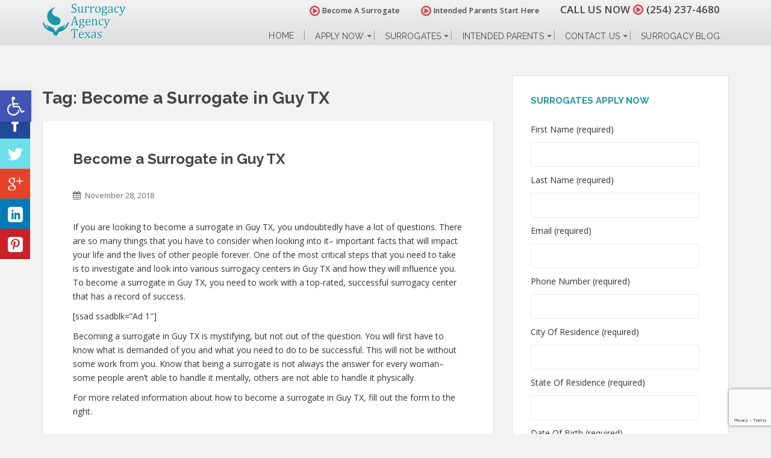

--- FILE ---
content_type: text/html; charset=utf-8
request_url: https://www.google.com/recaptcha/api2/anchor?ar=1&k=6Lfh1bIUAAAAAGvTgr38TlCi9sPe7xyVwVKA8p42&co=aHR0cHM6Ly93d3cuc3Vycm9nYWN5YWdlbmN5dGV4YXMuY29tOjQ0Mw..&hl=en&v=PoyoqOPhxBO7pBk68S4YbpHZ&size=invisible&anchor-ms=20000&execute-ms=30000&cb=7x0agc1yp01o
body_size: 48956
content:
<!DOCTYPE HTML><html dir="ltr" lang="en"><head><meta http-equiv="Content-Type" content="text/html; charset=UTF-8">
<meta http-equiv="X-UA-Compatible" content="IE=edge">
<title>reCAPTCHA</title>
<style type="text/css">
/* cyrillic-ext */
@font-face {
  font-family: 'Roboto';
  font-style: normal;
  font-weight: 400;
  font-stretch: 100%;
  src: url(//fonts.gstatic.com/s/roboto/v48/KFO7CnqEu92Fr1ME7kSn66aGLdTylUAMa3GUBHMdazTgWw.woff2) format('woff2');
  unicode-range: U+0460-052F, U+1C80-1C8A, U+20B4, U+2DE0-2DFF, U+A640-A69F, U+FE2E-FE2F;
}
/* cyrillic */
@font-face {
  font-family: 'Roboto';
  font-style: normal;
  font-weight: 400;
  font-stretch: 100%;
  src: url(//fonts.gstatic.com/s/roboto/v48/KFO7CnqEu92Fr1ME7kSn66aGLdTylUAMa3iUBHMdazTgWw.woff2) format('woff2');
  unicode-range: U+0301, U+0400-045F, U+0490-0491, U+04B0-04B1, U+2116;
}
/* greek-ext */
@font-face {
  font-family: 'Roboto';
  font-style: normal;
  font-weight: 400;
  font-stretch: 100%;
  src: url(//fonts.gstatic.com/s/roboto/v48/KFO7CnqEu92Fr1ME7kSn66aGLdTylUAMa3CUBHMdazTgWw.woff2) format('woff2');
  unicode-range: U+1F00-1FFF;
}
/* greek */
@font-face {
  font-family: 'Roboto';
  font-style: normal;
  font-weight: 400;
  font-stretch: 100%;
  src: url(//fonts.gstatic.com/s/roboto/v48/KFO7CnqEu92Fr1ME7kSn66aGLdTylUAMa3-UBHMdazTgWw.woff2) format('woff2');
  unicode-range: U+0370-0377, U+037A-037F, U+0384-038A, U+038C, U+038E-03A1, U+03A3-03FF;
}
/* math */
@font-face {
  font-family: 'Roboto';
  font-style: normal;
  font-weight: 400;
  font-stretch: 100%;
  src: url(//fonts.gstatic.com/s/roboto/v48/KFO7CnqEu92Fr1ME7kSn66aGLdTylUAMawCUBHMdazTgWw.woff2) format('woff2');
  unicode-range: U+0302-0303, U+0305, U+0307-0308, U+0310, U+0312, U+0315, U+031A, U+0326-0327, U+032C, U+032F-0330, U+0332-0333, U+0338, U+033A, U+0346, U+034D, U+0391-03A1, U+03A3-03A9, U+03B1-03C9, U+03D1, U+03D5-03D6, U+03F0-03F1, U+03F4-03F5, U+2016-2017, U+2034-2038, U+203C, U+2040, U+2043, U+2047, U+2050, U+2057, U+205F, U+2070-2071, U+2074-208E, U+2090-209C, U+20D0-20DC, U+20E1, U+20E5-20EF, U+2100-2112, U+2114-2115, U+2117-2121, U+2123-214F, U+2190, U+2192, U+2194-21AE, U+21B0-21E5, U+21F1-21F2, U+21F4-2211, U+2213-2214, U+2216-22FF, U+2308-230B, U+2310, U+2319, U+231C-2321, U+2336-237A, U+237C, U+2395, U+239B-23B7, U+23D0, U+23DC-23E1, U+2474-2475, U+25AF, U+25B3, U+25B7, U+25BD, U+25C1, U+25CA, U+25CC, U+25FB, U+266D-266F, U+27C0-27FF, U+2900-2AFF, U+2B0E-2B11, U+2B30-2B4C, U+2BFE, U+3030, U+FF5B, U+FF5D, U+1D400-1D7FF, U+1EE00-1EEFF;
}
/* symbols */
@font-face {
  font-family: 'Roboto';
  font-style: normal;
  font-weight: 400;
  font-stretch: 100%;
  src: url(//fonts.gstatic.com/s/roboto/v48/KFO7CnqEu92Fr1ME7kSn66aGLdTylUAMaxKUBHMdazTgWw.woff2) format('woff2');
  unicode-range: U+0001-000C, U+000E-001F, U+007F-009F, U+20DD-20E0, U+20E2-20E4, U+2150-218F, U+2190, U+2192, U+2194-2199, U+21AF, U+21E6-21F0, U+21F3, U+2218-2219, U+2299, U+22C4-22C6, U+2300-243F, U+2440-244A, U+2460-24FF, U+25A0-27BF, U+2800-28FF, U+2921-2922, U+2981, U+29BF, U+29EB, U+2B00-2BFF, U+4DC0-4DFF, U+FFF9-FFFB, U+10140-1018E, U+10190-1019C, U+101A0, U+101D0-101FD, U+102E0-102FB, U+10E60-10E7E, U+1D2C0-1D2D3, U+1D2E0-1D37F, U+1F000-1F0FF, U+1F100-1F1AD, U+1F1E6-1F1FF, U+1F30D-1F30F, U+1F315, U+1F31C, U+1F31E, U+1F320-1F32C, U+1F336, U+1F378, U+1F37D, U+1F382, U+1F393-1F39F, U+1F3A7-1F3A8, U+1F3AC-1F3AF, U+1F3C2, U+1F3C4-1F3C6, U+1F3CA-1F3CE, U+1F3D4-1F3E0, U+1F3ED, U+1F3F1-1F3F3, U+1F3F5-1F3F7, U+1F408, U+1F415, U+1F41F, U+1F426, U+1F43F, U+1F441-1F442, U+1F444, U+1F446-1F449, U+1F44C-1F44E, U+1F453, U+1F46A, U+1F47D, U+1F4A3, U+1F4B0, U+1F4B3, U+1F4B9, U+1F4BB, U+1F4BF, U+1F4C8-1F4CB, U+1F4D6, U+1F4DA, U+1F4DF, U+1F4E3-1F4E6, U+1F4EA-1F4ED, U+1F4F7, U+1F4F9-1F4FB, U+1F4FD-1F4FE, U+1F503, U+1F507-1F50B, U+1F50D, U+1F512-1F513, U+1F53E-1F54A, U+1F54F-1F5FA, U+1F610, U+1F650-1F67F, U+1F687, U+1F68D, U+1F691, U+1F694, U+1F698, U+1F6AD, U+1F6B2, U+1F6B9-1F6BA, U+1F6BC, U+1F6C6-1F6CF, U+1F6D3-1F6D7, U+1F6E0-1F6EA, U+1F6F0-1F6F3, U+1F6F7-1F6FC, U+1F700-1F7FF, U+1F800-1F80B, U+1F810-1F847, U+1F850-1F859, U+1F860-1F887, U+1F890-1F8AD, U+1F8B0-1F8BB, U+1F8C0-1F8C1, U+1F900-1F90B, U+1F93B, U+1F946, U+1F984, U+1F996, U+1F9E9, U+1FA00-1FA6F, U+1FA70-1FA7C, U+1FA80-1FA89, U+1FA8F-1FAC6, U+1FACE-1FADC, U+1FADF-1FAE9, U+1FAF0-1FAF8, U+1FB00-1FBFF;
}
/* vietnamese */
@font-face {
  font-family: 'Roboto';
  font-style: normal;
  font-weight: 400;
  font-stretch: 100%;
  src: url(//fonts.gstatic.com/s/roboto/v48/KFO7CnqEu92Fr1ME7kSn66aGLdTylUAMa3OUBHMdazTgWw.woff2) format('woff2');
  unicode-range: U+0102-0103, U+0110-0111, U+0128-0129, U+0168-0169, U+01A0-01A1, U+01AF-01B0, U+0300-0301, U+0303-0304, U+0308-0309, U+0323, U+0329, U+1EA0-1EF9, U+20AB;
}
/* latin-ext */
@font-face {
  font-family: 'Roboto';
  font-style: normal;
  font-weight: 400;
  font-stretch: 100%;
  src: url(//fonts.gstatic.com/s/roboto/v48/KFO7CnqEu92Fr1ME7kSn66aGLdTylUAMa3KUBHMdazTgWw.woff2) format('woff2');
  unicode-range: U+0100-02BA, U+02BD-02C5, U+02C7-02CC, U+02CE-02D7, U+02DD-02FF, U+0304, U+0308, U+0329, U+1D00-1DBF, U+1E00-1E9F, U+1EF2-1EFF, U+2020, U+20A0-20AB, U+20AD-20C0, U+2113, U+2C60-2C7F, U+A720-A7FF;
}
/* latin */
@font-face {
  font-family: 'Roboto';
  font-style: normal;
  font-weight: 400;
  font-stretch: 100%;
  src: url(//fonts.gstatic.com/s/roboto/v48/KFO7CnqEu92Fr1ME7kSn66aGLdTylUAMa3yUBHMdazQ.woff2) format('woff2');
  unicode-range: U+0000-00FF, U+0131, U+0152-0153, U+02BB-02BC, U+02C6, U+02DA, U+02DC, U+0304, U+0308, U+0329, U+2000-206F, U+20AC, U+2122, U+2191, U+2193, U+2212, U+2215, U+FEFF, U+FFFD;
}
/* cyrillic-ext */
@font-face {
  font-family: 'Roboto';
  font-style: normal;
  font-weight: 500;
  font-stretch: 100%;
  src: url(//fonts.gstatic.com/s/roboto/v48/KFO7CnqEu92Fr1ME7kSn66aGLdTylUAMa3GUBHMdazTgWw.woff2) format('woff2');
  unicode-range: U+0460-052F, U+1C80-1C8A, U+20B4, U+2DE0-2DFF, U+A640-A69F, U+FE2E-FE2F;
}
/* cyrillic */
@font-face {
  font-family: 'Roboto';
  font-style: normal;
  font-weight: 500;
  font-stretch: 100%;
  src: url(//fonts.gstatic.com/s/roboto/v48/KFO7CnqEu92Fr1ME7kSn66aGLdTylUAMa3iUBHMdazTgWw.woff2) format('woff2');
  unicode-range: U+0301, U+0400-045F, U+0490-0491, U+04B0-04B1, U+2116;
}
/* greek-ext */
@font-face {
  font-family: 'Roboto';
  font-style: normal;
  font-weight: 500;
  font-stretch: 100%;
  src: url(//fonts.gstatic.com/s/roboto/v48/KFO7CnqEu92Fr1ME7kSn66aGLdTylUAMa3CUBHMdazTgWw.woff2) format('woff2');
  unicode-range: U+1F00-1FFF;
}
/* greek */
@font-face {
  font-family: 'Roboto';
  font-style: normal;
  font-weight: 500;
  font-stretch: 100%;
  src: url(//fonts.gstatic.com/s/roboto/v48/KFO7CnqEu92Fr1ME7kSn66aGLdTylUAMa3-UBHMdazTgWw.woff2) format('woff2');
  unicode-range: U+0370-0377, U+037A-037F, U+0384-038A, U+038C, U+038E-03A1, U+03A3-03FF;
}
/* math */
@font-face {
  font-family: 'Roboto';
  font-style: normal;
  font-weight: 500;
  font-stretch: 100%;
  src: url(//fonts.gstatic.com/s/roboto/v48/KFO7CnqEu92Fr1ME7kSn66aGLdTylUAMawCUBHMdazTgWw.woff2) format('woff2');
  unicode-range: U+0302-0303, U+0305, U+0307-0308, U+0310, U+0312, U+0315, U+031A, U+0326-0327, U+032C, U+032F-0330, U+0332-0333, U+0338, U+033A, U+0346, U+034D, U+0391-03A1, U+03A3-03A9, U+03B1-03C9, U+03D1, U+03D5-03D6, U+03F0-03F1, U+03F4-03F5, U+2016-2017, U+2034-2038, U+203C, U+2040, U+2043, U+2047, U+2050, U+2057, U+205F, U+2070-2071, U+2074-208E, U+2090-209C, U+20D0-20DC, U+20E1, U+20E5-20EF, U+2100-2112, U+2114-2115, U+2117-2121, U+2123-214F, U+2190, U+2192, U+2194-21AE, U+21B0-21E5, U+21F1-21F2, U+21F4-2211, U+2213-2214, U+2216-22FF, U+2308-230B, U+2310, U+2319, U+231C-2321, U+2336-237A, U+237C, U+2395, U+239B-23B7, U+23D0, U+23DC-23E1, U+2474-2475, U+25AF, U+25B3, U+25B7, U+25BD, U+25C1, U+25CA, U+25CC, U+25FB, U+266D-266F, U+27C0-27FF, U+2900-2AFF, U+2B0E-2B11, U+2B30-2B4C, U+2BFE, U+3030, U+FF5B, U+FF5D, U+1D400-1D7FF, U+1EE00-1EEFF;
}
/* symbols */
@font-face {
  font-family: 'Roboto';
  font-style: normal;
  font-weight: 500;
  font-stretch: 100%;
  src: url(//fonts.gstatic.com/s/roboto/v48/KFO7CnqEu92Fr1ME7kSn66aGLdTylUAMaxKUBHMdazTgWw.woff2) format('woff2');
  unicode-range: U+0001-000C, U+000E-001F, U+007F-009F, U+20DD-20E0, U+20E2-20E4, U+2150-218F, U+2190, U+2192, U+2194-2199, U+21AF, U+21E6-21F0, U+21F3, U+2218-2219, U+2299, U+22C4-22C6, U+2300-243F, U+2440-244A, U+2460-24FF, U+25A0-27BF, U+2800-28FF, U+2921-2922, U+2981, U+29BF, U+29EB, U+2B00-2BFF, U+4DC0-4DFF, U+FFF9-FFFB, U+10140-1018E, U+10190-1019C, U+101A0, U+101D0-101FD, U+102E0-102FB, U+10E60-10E7E, U+1D2C0-1D2D3, U+1D2E0-1D37F, U+1F000-1F0FF, U+1F100-1F1AD, U+1F1E6-1F1FF, U+1F30D-1F30F, U+1F315, U+1F31C, U+1F31E, U+1F320-1F32C, U+1F336, U+1F378, U+1F37D, U+1F382, U+1F393-1F39F, U+1F3A7-1F3A8, U+1F3AC-1F3AF, U+1F3C2, U+1F3C4-1F3C6, U+1F3CA-1F3CE, U+1F3D4-1F3E0, U+1F3ED, U+1F3F1-1F3F3, U+1F3F5-1F3F7, U+1F408, U+1F415, U+1F41F, U+1F426, U+1F43F, U+1F441-1F442, U+1F444, U+1F446-1F449, U+1F44C-1F44E, U+1F453, U+1F46A, U+1F47D, U+1F4A3, U+1F4B0, U+1F4B3, U+1F4B9, U+1F4BB, U+1F4BF, U+1F4C8-1F4CB, U+1F4D6, U+1F4DA, U+1F4DF, U+1F4E3-1F4E6, U+1F4EA-1F4ED, U+1F4F7, U+1F4F9-1F4FB, U+1F4FD-1F4FE, U+1F503, U+1F507-1F50B, U+1F50D, U+1F512-1F513, U+1F53E-1F54A, U+1F54F-1F5FA, U+1F610, U+1F650-1F67F, U+1F687, U+1F68D, U+1F691, U+1F694, U+1F698, U+1F6AD, U+1F6B2, U+1F6B9-1F6BA, U+1F6BC, U+1F6C6-1F6CF, U+1F6D3-1F6D7, U+1F6E0-1F6EA, U+1F6F0-1F6F3, U+1F6F7-1F6FC, U+1F700-1F7FF, U+1F800-1F80B, U+1F810-1F847, U+1F850-1F859, U+1F860-1F887, U+1F890-1F8AD, U+1F8B0-1F8BB, U+1F8C0-1F8C1, U+1F900-1F90B, U+1F93B, U+1F946, U+1F984, U+1F996, U+1F9E9, U+1FA00-1FA6F, U+1FA70-1FA7C, U+1FA80-1FA89, U+1FA8F-1FAC6, U+1FACE-1FADC, U+1FADF-1FAE9, U+1FAF0-1FAF8, U+1FB00-1FBFF;
}
/* vietnamese */
@font-face {
  font-family: 'Roboto';
  font-style: normal;
  font-weight: 500;
  font-stretch: 100%;
  src: url(//fonts.gstatic.com/s/roboto/v48/KFO7CnqEu92Fr1ME7kSn66aGLdTylUAMa3OUBHMdazTgWw.woff2) format('woff2');
  unicode-range: U+0102-0103, U+0110-0111, U+0128-0129, U+0168-0169, U+01A0-01A1, U+01AF-01B0, U+0300-0301, U+0303-0304, U+0308-0309, U+0323, U+0329, U+1EA0-1EF9, U+20AB;
}
/* latin-ext */
@font-face {
  font-family: 'Roboto';
  font-style: normal;
  font-weight: 500;
  font-stretch: 100%;
  src: url(//fonts.gstatic.com/s/roboto/v48/KFO7CnqEu92Fr1ME7kSn66aGLdTylUAMa3KUBHMdazTgWw.woff2) format('woff2');
  unicode-range: U+0100-02BA, U+02BD-02C5, U+02C7-02CC, U+02CE-02D7, U+02DD-02FF, U+0304, U+0308, U+0329, U+1D00-1DBF, U+1E00-1E9F, U+1EF2-1EFF, U+2020, U+20A0-20AB, U+20AD-20C0, U+2113, U+2C60-2C7F, U+A720-A7FF;
}
/* latin */
@font-face {
  font-family: 'Roboto';
  font-style: normal;
  font-weight: 500;
  font-stretch: 100%;
  src: url(//fonts.gstatic.com/s/roboto/v48/KFO7CnqEu92Fr1ME7kSn66aGLdTylUAMa3yUBHMdazQ.woff2) format('woff2');
  unicode-range: U+0000-00FF, U+0131, U+0152-0153, U+02BB-02BC, U+02C6, U+02DA, U+02DC, U+0304, U+0308, U+0329, U+2000-206F, U+20AC, U+2122, U+2191, U+2193, U+2212, U+2215, U+FEFF, U+FFFD;
}
/* cyrillic-ext */
@font-face {
  font-family: 'Roboto';
  font-style: normal;
  font-weight: 900;
  font-stretch: 100%;
  src: url(//fonts.gstatic.com/s/roboto/v48/KFO7CnqEu92Fr1ME7kSn66aGLdTylUAMa3GUBHMdazTgWw.woff2) format('woff2');
  unicode-range: U+0460-052F, U+1C80-1C8A, U+20B4, U+2DE0-2DFF, U+A640-A69F, U+FE2E-FE2F;
}
/* cyrillic */
@font-face {
  font-family: 'Roboto';
  font-style: normal;
  font-weight: 900;
  font-stretch: 100%;
  src: url(//fonts.gstatic.com/s/roboto/v48/KFO7CnqEu92Fr1ME7kSn66aGLdTylUAMa3iUBHMdazTgWw.woff2) format('woff2');
  unicode-range: U+0301, U+0400-045F, U+0490-0491, U+04B0-04B1, U+2116;
}
/* greek-ext */
@font-face {
  font-family: 'Roboto';
  font-style: normal;
  font-weight: 900;
  font-stretch: 100%;
  src: url(//fonts.gstatic.com/s/roboto/v48/KFO7CnqEu92Fr1ME7kSn66aGLdTylUAMa3CUBHMdazTgWw.woff2) format('woff2');
  unicode-range: U+1F00-1FFF;
}
/* greek */
@font-face {
  font-family: 'Roboto';
  font-style: normal;
  font-weight: 900;
  font-stretch: 100%;
  src: url(//fonts.gstatic.com/s/roboto/v48/KFO7CnqEu92Fr1ME7kSn66aGLdTylUAMa3-UBHMdazTgWw.woff2) format('woff2');
  unicode-range: U+0370-0377, U+037A-037F, U+0384-038A, U+038C, U+038E-03A1, U+03A3-03FF;
}
/* math */
@font-face {
  font-family: 'Roboto';
  font-style: normal;
  font-weight: 900;
  font-stretch: 100%;
  src: url(//fonts.gstatic.com/s/roboto/v48/KFO7CnqEu92Fr1ME7kSn66aGLdTylUAMawCUBHMdazTgWw.woff2) format('woff2');
  unicode-range: U+0302-0303, U+0305, U+0307-0308, U+0310, U+0312, U+0315, U+031A, U+0326-0327, U+032C, U+032F-0330, U+0332-0333, U+0338, U+033A, U+0346, U+034D, U+0391-03A1, U+03A3-03A9, U+03B1-03C9, U+03D1, U+03D5-03D6, U+03F0-03F1, U+03F4-03F5, U+2016-2017, U+2034-2038, U+203C, U+2040, U+2043, U+2047, U+2050, U+2057, U+205F, U+2070-2071, U+2074-208E, U+2090-209C, U+20D0-20DC, U+20E1, U+20E5-20EF, U+2100-2112, U+2114-2115, U+2117-2121, U+2123-214F, U+2190, U+2192, U+2194-21AE, U+21B0-21E5, U+21F1-21F2, U+21F4-2211, U+2213-2214, U+2216-22FF, U+2308-230B, U+2310, U+2319, U+231C-2321, U+2336-237A, U+237C, U+2395, U+239B-23B7, U+23D0, U+23DC-23E1, U+2474-2475, U+25AF, U+25B3, U+25B7, U+25BD, U+25C1, U+25CA, U+25CC, U+25FB, U+266D-266F, U+27C0-27FF, U+2900-2AFF, U+2B0E-2B11, U+2B30-2B4C, U+2BFE, U+3030, U+FF5B, U+FF5D, U+1D400-1D7FF, U+1EE00-1EEFF;
}
/* symbols */
@font-face {
  font-family: 'Roboto';
  font-style: normal;
  font-weight: 900;
  font-stretch: 100%;
  src: url(//fonts.gstatic.com/s/roboto/v48/KFO7CnqEu92Fr1ME7kSn66aGLdTylUAMaxKUBHMdazTgWw.woff2) format('woff2');
  unicode-range: U+0001-000C, U+000E-001F, U+007F-009F, U+20DD-20E0, U+20E2-20E4, U+2150-218F, U+2190, U+2192, U+2194-2199, U+21AF, U+21E6-21F0, U+21F3, U+2218-2219, U+2299, U+22C4-22C6, U+2300-243F, U+2440-244A, U+2460-24FF, U+25A0-27BF, U+2800-28FF, U+2921-2922, U+2981, U+29BF, U+29EB, U+2B00-2BFF, U+4DC0-4DFF, U+FFF9-FFFB, U+10140-1018E, U+10190-1019C, U+101A0, U+101D0-101FD, U+102E0-102FB, U+10E60-10E7E, U+1D2C0-1D2D3, U+1D2E0-1D37F, U+1F000-1F0FF, U+1F100-1F1AD, U+1F1E6-1F1FF, U+1F30D-1F30F, U+1F315, U+1F31C, U+1F31E, U+1F320-1F32C, U+1F336, U+1F378, U+1F37D, U+1F382, U+1F393-1F39F, U+1F3A7-1F3A8, U+1F3AC-1F3AF, U+1F3C2, U+1F3C4-1F3C6, U+1F3CA-1F3CE, U+1F3D4-1F3E0, U+1F3ED, U+1F3F1-1F3F3, U+1F3F5-1F3F7, U+1F408, U+1F415, U+1F41F, U+1F426, U+1F43F, U+1F441-1F442, U+1F444, U+1F446-1F449, U+1F44C-1F44E, U+1F453, U+1F46A, U+1F47D, U+1F4A3, U+1F4B0, U+1F4B3, U+1F4B9, U+1F4BB, U+1F4BF, U+1F4C8-1F4CB, U+1F4D6, U+1F4DA, U+1F4DF, U+1F4E3-1F4E6, U+1F4EA-1F4ED, U+1F4F7, U+1F4F9-1F4FB, U+1F4FD-1F4FE, U+1F503, U+1F507-1F50B, U+1F50D, U+1F512-1F513, U+1F53E-1F54A, U+1F54F-1F5FA, U+1F610, U+1F650-1F67F, U+1F687, U+1F68D, U+1F691, U+1F694, U+1F698, U+1F6AD, U+1F6B2, U+1F6B9-1F6BA, U+1F6BC, U+1F6C6-1F6CF, U+1F6D3-1F6D7, U+1F6E0-1F6EA, U+1F6F0-1F6F3, U+1F6F7-1F6FC, U+1F700-1F7FF, U+1F800-1F80B, U+1F810-1F847, U+1F850-1F859, U+1F860-1F887, U+1F890-1F8AD, U+1F8B0-1F8BB, U+1F8C0-1F8C1, U+1F900-1F90B, U+1F93B, U+1F946, U+1F984, U+1F996, U+1F9E9, U+1FA00-1FA6F, U+1FA70-1FA7C, U+1FA80-1FA89, U+1FA8F-1FAC6, U+1FACE-1FADC, U+1FADF-1FAE9, U+1FAF0-1FAF8, U+1FB00-1FBFF;
}
/* vietnamese */
@font-face {
  font-family: 'Roboto';
  font-style: normal;
  font-weight: 900;
  font-stretch: 100%;
  src: url(//fonts.gstatic.com/s/roboto/v48/KFO7CnqEu92Fr1ME7kSn66aGLdTylUAMa3OUBHMdazTgWw.woff2) format('woff2');
  unicode-range: U+0102-0103, U+0110-0111, U+0128-0129, U+0168-0169, U+01A0-01A1, U+01AF-01B0, U+0300-0301, U+0303-0304, U+0308-0309, U+0323, U+0329, U+1EA0-1EF9, U+20AB;
}
/* latin-ext */
@font-face {
  font-family: 'Roboto';
  font-style: normal;
  font-weight: 900;
  font-stretch: 100%;
  src: url(//fonts.gstatic.com/s/roboto/v48/KFO7CnqEu92Fr1ME7kSn66aGLdTylUAMa3KUBHMdazTgWw.woff2) format('woff2');
  unicode-range: U+0100-02BA, U+02BD-02C5, U+02C7-02CC, U+02CE-02D7, U+02DD-02FF, U+0304, U+0308, U+0329, U+1D00-1DBF, U+1E00-1E9F, U+1EF2-1EFF, U+2020, U+20A0-20AB, U+20AD-20C0, U+2113, U+2C60-2C7F, U+A720-A7FF;
}
/* latin */
@font-face {
  font-family: 'Roboto';
  font-style: normal;
  font-weight: 900;
  font-stretch: 100%;
  src: url(//fonts.gstatic.com/s/roboto/v48/KFO7CnqEu92Fr1ME7kSn66aGLdTylUAMa3yUBHMdazQ.woff2) format('woff2');
  unicode-range: U+0000-00FF, U+0131, U+0152-0153, U+02BB-02BC, U+02C6, U+02DA, U+02DC, U+0304, U+0308, U+0329, U+2000-206F, U+20AC, U+2122, U+2191, U+2193, U+2212, U+2215, U+FEFF, U+FFFD;
}

</style>
<link rel="stylesheet" type="text/css" href="https://www.gstatic.com/recaptcha/releases/PoyoqOPhxBO7pBk68S4YbpHZ/styles__ltr.css">
<script nonce="iGTzTCsxOnpemLNPgaEv8w" type="text/javascript">window['__recaptcha_api'] = 'https://www.google.com/recaptcha/api2/';</script>
<script type="text/javascript" src="https://www.gstatic.com/recaptcha/releases/PoyoqOPhxBO7pBk68S4YbpHZ/recaptcha__en.js" nonce="iGTzTCsxOnpemLNPgaEv8w">
      
    </script></head>
<body><div id="rc-anchor-alert" class="rc-anchor-alert"></div>
<input type="hidden" id="recaptcha-token" value="[base64]">
<script type="text/javascript" nonce="iGTzTCsxOnpemLNPgaEv8w">
      recaptcha.anchor.Main.init("[\x22ainput\x22,[\x22bgdata\x22,\x22\x22,\[base64]/[base64]/[base64]/ZyhXLGgpOnEoW04sMjEsbF0sVywwKSxoKSxmYWxzZSxmYWxzZSl9Y2F0Y2goayl7RygzNTgsVyk/[base64]/[base64]/[base64]/[base64]/[base64]/[base64]/[base64]/bmV3IEJbT10oRFswXSk6dz09Mj9uZXcgQltPXShEWzBdLERbMV0pOnc9PTM/bmV3IEJbT10oRFswXSxEWzFdLERbMl0pOnc9PTQ/[base64]/[base64]/[base64]/[base64]/[base64]\\u003d\x22,\[base64]\x22,\x22wpbDnsK7wpXDksKAwrXCl11INxzClsOufcKmAUl3woJGwr/[base64]/Dt23DgHZOw7fCgcKqMsOKe8KYYU3DmsORfsOHwpLCtgrCqRJUwqLCvsKew7/ChWPDtD3DhsOQJcKcBUJ+HcKPw4XDoMKewoU5w6DDocOidsOMw5pwwowhSz/DhcKSw4YhXxxXwoJSDBjCqy7CqT3ChBlkw4ANXsKUwpnDohpFwpt0OV7DlTrCl8KaN1Fzw7YnVMKhwro0RMKRw6ooB13CjGDDvBBxwo3DqMKow5QYw4d9IxXDrMOTw6HDiRM4woHCqj/DkcOkGmdSw6VfMsOAw5BZFMOCVsKBRsKvwrvCg8K5wr0oBMKQw7sqIwXCmx03JHvDgxdVa8K7JMOyNh8lw4hXwoPDvsOBS8ORw5LDjcOEfcOFb8O8fcKrwqnDmFfDiAYNejs8wpvCsMKLNcKvw5nCr8K3NmoPVVNuEMOYQ2XDiMOuJG/[base64]/DkMK7wqRdO2zDg35ow41Uw4LDnnEBw6IeUVVOVnnClyAtP8KTJMK2w4JqQ8OWw7/CgMOIwqYTIwbCg8Kow4rDncK6Y8K4CwVgLmMGwoAZw7cLw49iwrzCviXCvMKfw5Q8wqZ0DMOTKw3Cgx1MwrrCpsOGwo3CgR3CnUUQU8KNYMKMAMOjd8KRMl/CngcmKSs+QGbDjhtmwozCjsOkfMKpw6oAXMO8NsKpBsKNTlhdUSRPOi/DsHIAwpRpw6vDvFtqf8KWw63DpcOBO8Kcw4xBCnUXOcOdwrvChBrDiiDClMOmW2dRwqowwoh3ecKIXi7ChsOgw6DCgSXCs35kw4fDsFfDlSrCvDFRwr/Dj8O2wrkIw7sbecKGDmTCq8KOI8OVwo3Dpygkwp/DrsKjDykSfsO/JGg0TsOda1fDicKNw5XDlU9QOyc6w5rCjsO+w5pwwr3DvmvDtgNJw4nCjTZmwrcOZhUDQm7CpcKKw7vDtMKYw603MQHCixl8wr9VAMKzfcK1wqrCmCEKcRbChVnDinY8w58fw4jDmgclV0tRCcK6w6JYwpF2wokuw5bDlhLChjvCoMK6wq/DiiIjOcKxw4/DuhkPR8OJw6XCt8K0w5vDokHCixNkasOOI8KSEcK3w7TDqsKEKilQwr7CosK7TjhpAcKpEB3ClXgkwq90ZHt2XcO+bm3Do2XCr8OgD8OdcyTComQCUcOvYsKQw5rCmklrJsOIwpbDsMK1wr3Dpg1vw4pIYMO9w7ghLF/CrA1ZEUZUw4BQwowCScKQcA9uW8KCRRvDpH4DSMOgw6EkwqXCucOoacKJw73CgcKkwr41MCvCksK3woLCijjCtF0Hwo1Nw6tMw4PDjF/CksOJNsKZw4g7N8KZZcK+wpk2AsOtw4waw7/DgcKRw5jChxjCl3JYXMOSw40YJTvCvMKZOsKAW8OaWiIRMVvCnsOQbBEeSMO/TsOrw6pVHmHDqCU+WgxEwrNrw5QjdcKSV8Ozw5vDsgrCh0Ipdk7DhGHDisK0LcKsfAA3w5I8Ox3CjlRGwqVrw6HDpcKUGFDCr23DgcKdVMKwa8Ozw7grZsKLFMKReRDDoiV1csOXwo3Dg3Eew4/DpcKJU8KMWMOfBFdrwopBw4l5wpQ1OCdYYF7CunfCocOyEnATw6jCocKzwrXCkhEJw74/wrTDvU/DvD0Twp7Cm8ONE8OFZMKrw5Q2FsK2wpBMwozCrMKsX0AaeMO8PcKcw4jDsm84w487wonCv3XCnnRrVMKKw4c8wo8MElnDtMOCT0TDvlhzRsKENFDDgmHCqVXCgAlqGMKALcKnw5fDqMK0w4/DgsKuXsKZw4HCoUHDt0HDsTJ3wpJ2w4t/wrZPOMKGw63DgcOWJ8KUw73CmzTDisKrKMKYwovCosOow67CssKZw6FSwpMqw4VgeSrCmhTDgXQXV8KUXMKcUsK6w6nDhwJxw7BLPk7CjgIJw5IfDlnDt8KGwo7CuMKBwpLDgBZ+w6nCosOJFcOPw5R+w5YaH8KGw7t/EsKowoTDinrCncK4w4DCtDcYBsKXwr5qNx7DjsKzJ2bDvMO/[base64]/CqiLCosKjc8KgOldrVUMuXcO1YMK+w7F7w5PDv8OUw6DCiMKTw4rCtURKQDMdGgx4KF4/[base64]/[base64]/DnFAswpYNwo4qwrAGdmnDtiXDucK9w4DDs8KhYMKlHGd/[base64]/Cg8KUwphKQGfClVVKG3DDlsO+UcK3VB4Zw50qZ8OEesKQwpzDj8OqFlDDkcKhwpTDqhxhwrrCusOTHMOZY8OnHifCscO8bMOcUysNw7gJw6/ClMOiOMOxHsOcw4XCgwXCi2kow5PDsDvCqANKwpbCmg42wrx+WHwHw7QmwrhnDEbChg/CgsKawrHCo0fCl8O5LcOBEBFpEsKgYsOFwqjDrG3CnMORAcK0dxbDh8KnwqXDjMKNDB/[base64]/DgxrCsMO2wqTCiAbCmcKLOmbCsMKuw78MYVvCq2/[base64]/DjMKPLDHCvkMYOsO1GkvCnygiCB5lGsKSw6vChcOkw51nJ3TCkMKwQRFMw6kAP3HDrVrChcKZbMKRYsOJH8Ohw53Cl1fDrFnCvsOXw752w5ZjH8KAwqbCswnDjGPDkW7Dj1fDpwHCmH3Dui11eFjDuwg6c1B/[base64]/DsSvCpMKSw5JTHcOyRhjCm8OFUVFHwpTCpXzCtcKxIsKjWnpyJmTDhcOJw5/[base64]/wpciQhPCqjjCgcOrwpM2w55bPMK5O8K3UMOcasOCw6zDhsOhw5jDoGEYw4Q7J1N/[base64]/DtcO2w44zw7lxZsK+w4PDncOawqTDvcOnw6/[base64]/DgHsrJm/CmkwfAMKRUcOxUR0GL2nDoWMbM0PChTJ9w598wpfDtMOtacOFw4PDmcOVwr/DoWB0B8KRAkvClQQxw7LCmcK9Vl9eZsKKwrAwwrMbDg3CncOvb8KgFFnCoXTCo8KDw5lyalJjDw5Ow5VTw7tFwrnDvMOYw4XCqgHDrCR5G8Odw41/[base64]/Cn8KLQUbDqG16MFZdel1qw6cGw7TCgF3Cu8O2wrnCmgxTwoLCuRxUw7DCrXYnICnDq3vCoMKtwqYqw77DqsK6w5zCu8KPwrAlbwhKEMKHByArwo3CncONLcOoG8OVFsKfw77CuCYLM8OjN8OUw69iw57DhRbDuVLDvcKuw5/CpFxfJMKuFm5rPyTCqMOVwrUqw6nCjcKLCmHCrlgjG8KLw7B0w59swo1kw5LCosKob3DDusK/[base64]/[base64]/[base64]/CuXI0SMKIWcOHN8KRw7Eewodkw5HDtsO0w5bCigAjZUPCucKZw4UIw4s/Ox7DtALCq8O9VhvDucK3wp/Co8Kew57DjBQRdDIFw4FBwrrCi8KrwocrS8ObwqzCnSlNwqzCrVbDtz3CjcKFw5QowrYmQ1t3wqZaCcKQwoYfanXCsyTCl2pgw5dOwohrElnDtwfDqsKAwpB9D8KAwrDCo8OCUCYBw6VdYAQZw4kUIcK/w6F2wppHwr0pU8KecMKLwrlGXAcUOU3CoGEzaXbCq8KtK8K+ZMOqVMK3LVU/wp4zdRnDglbDi8ONwr3DicOewpNKPhHDnsOILErDvytDHX5vJ8KhPMKPZ8K9w7rCgT3Dt8Ovw53DoHMsFyNnw5/DsMKKGMOoZ8Kzw6kUwobCj8KNacK7wrx7wpLDvAxYMiNhw6PDiX4wVcOZw50XwrbDrsOVRgpeDMKAOinComPCtsOHDMKCNjfDvcOOw7rDribCs8KZQgo/wrFfQBnCl1MRwrhyB8K+wo1FN8KqAAzCrVQbwoUow7XCmD9IwqINLcOXCQrCoCfCry1fBHZDwopCwp7CkGpXwoVBw4V9WyvCmsOVH8ONworCvGUEXiozPxjDvsOQw5jDlcK0wrJIJsOdMnI3wrrDrgpiw63CtcK/GwTCpcKwwoAweV7DulwLwqt1wr3Dhgk2E8OdSHpHw4w0FMK9wqc3wqljU8KDU8Omw5AkBhHDuQDClcOPC8ObM8KjKcOGw6XCksO5w4Mnw6PDkB06w6PCk0jCsTNjwrIhM8OEXTrCjMOtw4PDnsO9TcOeC8OPNR47w5Y4w7kBUsO3wp7Dli/DhntCa8K4fcKOwqTDrcOzwo/ChMK6w4DCgMK7VsKXJDpyOMOiEWrDi8OQw4oNaRA/L2jDiMKcw5rDnz9tw71Aw6IyakfDk8OLw7nDm8KZw6UZa8ObwrjCnCjDssKLMxg1wrbDnmI/NcO7w4U5w58eScOaXAZWSBBnw4N4wqjCqB8Fw7zCvMKzLkHDrcKOw5vDsMOcwqPCo8KXwqB2wr95w4fDo1R5worDhBY3w6bDkcK8wohZw4fCgzwOwrrDkU/CssKXw4opw6kDCcO1AXB5wpjDq07CplfDvwLDjEDCh8OcHkUJwoE8w6/[base64]/DqcKzw5XDu8K8w7XDiSfCvEXDnMOlw6jCpcKrwqzChjDDgcOGDcKZV2vDtcOnwq3Ds8Olw4jCgsOWwpMkbMKJwq5UQQ8kwowAwqQPIcK4wojDuh7Cj8Omw5DCncOIB3pTwo0fwrfCocKjwrlvGMKyARrDhcKhwrzCpsOvwpTCij/DsxzCu8OCw6bCusOUwqMqwolBGMO/wrgMw4h8ZcOFw7oyUcKWw5ltbcKFw69Ow7Vww5PCvAbDrh7CuVHDqsOpHcK1wpZPwqLDicKnAcOsH2MRMcKqAk1vWcK5I8KybsKvAMKDwrvCtHTDkMKxwoLCtXbDliJQVj3ClTc2w6lvw7QXwo3Cj0bDhUPDvMKxM8OPwqpmwozDm8KXw77Do09qYMK/P8KKw6zCksO7PltGGkfCt1wlwr/DmWF9w5DCp1DCvnVdw78gCV/Cq8O5w4dyw5vDkhR/EMK9EcKsP8K5aV5tPMK2bMOmw6ZwfiDDo2jCicKnc29aE1EVwrABdsODw6NjwprDkktpw4PCiTbDssOVw6PDmS/DqhfDgzV3wrfDrRIIGcOcM0PDlWHDj8KDwoUZURcPw6kRP8OnSsK/[base64]/wp/Ct0nDgMOQW0PDgy0kwr5EwpXCssOFwptQX0/Cr8OGLjBIJVpNwrvDhWtDw5fCtMKLcsOtG25Zw6kaXcKZw47CjsOOwp/CtsO4AXhbCCBhPXwUwpLDrVpOXMKNwphHwqluNMKRMsKuNMKvw5jDiMKhD8OXwpvCocKkw4ImwpQ1w4gwEsKhPwV9wp3CkMOJwqnCr8OnwoXDpHXCvH/DgcOAwrxnwo3CjcKzXcKqwppXaMOCw5zClgQ+DcKMwppxw5AFwqHCoMKnwoNuSMKEWMK1w5zDnDXChDTDjT4kGAB9Oi/CqsKsH8KpAztVaWvClSYiLC8Bwr4/bXTCtRpPCFvCoHBWw4JpwoxnZsODacOzw5DDq8OZaMOiw50TFXFARsKQwr/[base64]/CgsOWw77Dj8KXw6jDrV1MMcKiw7DCtsKfPlV7w57CtX9+w57DhGFRw4DCjcOGVz/DoUXCi8OKEUcvw5bCtcOQw7gywrXCk8OawqJAw4LCnsKfH2J5aCR+KMKmwrHDj0cww7YpMFXDtsKuO8KgMsKiBFpZwp3DpEBWwrrDl27Dj8Okw51qQMOtwo8kbcOja8OMw4c3w7PCkcKTQijDlcKaw4nDv8KBw6vChcOcAmADw59/Zi7DnMOrwrLDvcOtwpXCgsOUwofDhh3DmBcWwqrDkMO6QFZ2fHvDlHpdw4XCvMKMwp/[base64]/Ck1vDvMK1w6p0acKowqUHw6/Dn8KwwpbCuCTCpCYbBcO2wp9ddMKLF8KHZB5AY1JSw6DDqsKCT2Qqe8ODwrspw7Y0w4gKGm5OYzM/UsKsZsOnwpzDqsKvwqnCqF3Dl8ORNsKnIcKbQsKdw4TDusOPw6XClT3DijsHHQxLamnDssO/bcOFMcKTfcK2wqI8AF4BTEfCqVzCmEx9w5/ChFRxJ8K/[base64]/[base64]/Dq8O6wqnCu3vCscKYQysbwoHDkG1YI8O3woUewojCvsOww5BPw4lqwq3ClkpOMzbCl8O0GTlkw6PDoMKaIRlywprCtXLCqCYjKzfCuXZhCgzCujbCoyFAQUjCiMOywq/Ch0/CrTYrBcOAwoAYUMOhw5Qcw7/Ck8KDBTUFw73Cj2PCpjzDskbCqRYkY8ObGcObwpUbwpvDmzotw7fCpsKCw77DrTLCoC4TDgjCsMKlw7BZBR5sAcKpwrvDvwXCmhpjVz/DocKYw57CgsOzaMOyw63DjDE1w40bY3UUfnzDrMOmLsKZw6AAwrfCkwnCjyPDsQJ9IsK2W19/[base64]/[base64]/CoX1dwq9ME3bCo8OCw7FIRjBbOcO7wpUVJcKUE8KZwrlGw5ZDIRPCm09+wqzDssKyLU5ww6c3woMbZsKZw4XCv1nDisO4ecOAwpjChiNzajfDnMOtwqjCgVDDlk8ew7lKIW/DnMKcw40kYMKoDsOgDARWw5XDmwcjw4AGIW/[base64]/[base64]/W8OiBEfCuQAtw61zbEJMwrnCh0xGw4nCk8OXw6IIB8Kbwo/Dg8KIGMOwwrzDucOZwrPCnxLClXxsZFLDqcKoJXt8w7rDjcK4wrZNwrnDosKTwo/[base64]/DuCbCnlLDmGgEwrjDusKQw4R1bTXDsUnCqsOvw7Qdw6/CosKgw5HCgxvCusOKwrDCscKywrZHVS7CtyDCu104Mh/Duk43w7sEw6fCvErCiWjCu8KQwqTCgS53wpLCmcKdw4g5bsKqw6hFMmzDml0OQ8KJw7wlw6LCtcOnworCuMOtAArDi8Kkwq/CiivDp8K8Y8KCwpvCn8KiwqbCgSg3A8KIcE58w5hewpNew5Fjw6RkwqjDh1A1VsOawqh0woUAI08TwojDlxXDucKCwqPCuj/DpMOgw6TDtMOQcHJIIE1LKVIsMMOBwo/CgMKzw7I0clsPRMK3wpslYnLDkFBYTErDuTt1DVQIwqXDkMKuSxVVw7FOw71Zwr/DjH3DgMOiCVjDqMOuw7ZNwqM3wpsbw4PCvAIYPsKwQcKiwqlfw7MVJcOHCwR1I2fCuj3DrsOuwpXDjlF7w6DCmFPDnMKQCGTChcOUDsO9w487L0PDo1ouXVXDnMKmY8Ofwq4ewp9OAzl+w7fCl8KEHMKrwqhxwqfCisKKcMOOV38swo0EQMONwq3CoTLCo8OhScOmCH/DtGFdd8Ovwo1bwqDChMO+CglgI38YwqFCw692MsKOw4EbwoPCl2pxwrzCunFMwo7Chgd6SMOgw7jDjsKOw5fDnSIXI3XCgMOaeihTYMKTeCHDhC7CscK/[base64]/CogzDuMKOwo3CqAAEdi0QSzxhw7gRw6DDvXZtwoLDl0vCjWnDnsKaJsO6BcORw71hOH/DosKvEQvDh8KawrnCjyDDpxtLw7PCrgggwqDDjiLDl8OWw6xOwr/Di8O+w7QZwpYowrQMwrQWKcKpKcKGOlPDn8KZMl1ReMKiw5Rzw5DDinrDrBhdw4nCmsOdwolKAsK/JFPDo8ORP8O0HwTDsFTDpMK7DidLKnzDmMOTSXPDgcODwobDv1HCnzHDj8OAwrBUeyFSA8OFdnEGw5Qiw6E2a8OPw6R8aV/[base64]/DjWvCkmICYXw5cmfDjgjDgw/DjsKfegcYasKlw7XCuHPDigXCv8KYw6/CnsKZwrANw4wrXFLDigXCujnDsRLDqQjChsOdPsKjesKIw4DDgFEqCFzDv8OLwqRSw7kGdCHCjkEdRwMQw4pHCUAYw7IOwr/DvcKIwocBUcKLwoMeFmAMJU3DqsKJa8OUQsK7AS1twpQFDMKxeToewqoNwpUvwrXDkMKDw4MvbhrDr8KVw4nDlxh/O0oYQcKrO3vDnMKHwoQMI8K+JnFMOMKmS8OcwoNiG2o0SMOPU3zDrh/[base64]/wrfDvHZAb8KkfUM6w6tNw5oIwoJYwrBvS8OkJsOLT8OLYsOoKMOjw4HDs0HCkEnCjMKjwp/Dm8OXaXjDijg6wrvCusOQwo/[base64]/DnMOqbhzCkz/Dp2svGMO7w5A9w4BYw4Vew79awqVUw4V2KFoGwrp1w6ESGGDDuMOZKMKUKMObDMKLX8KCQXrDn3cMw4pwIhLCj8OkdVhRecK9Xy3ChMOWL8OiwqbDpMKpbEnDkcK/LD7Cr8KDw5LCqMOGwqhla8K7wqQcOQbCiwjDtknCgsOpGcKxZcOpc0lFwoPDqQpvwq/CsCtffsOlw5UUKn0swprDvMK8H8OwDzUWNV/DiMKqwpJLw53DgGTCr3nCmQnDl0Vswr7DjMOfw7EEDcOHw43CpcKUw40cXcKYwovCgMKmZMKRZ8OFw59tHANkwqnDkALDvsK2WMO5w6Ixwq9dOMODdcOcwoY7w5huax/DvTtew5LCniclwqQGMg3CrsK/w63CvHfChjtTYMOMTwjCvcOcwofCgMOfwoXCo3cYJsKSwqxzdQfCucOJwpYhExc0w4jCvcKrOMOvw5t4RAbCk8K8woc3w4BUTcOSw7PDjMKDwrTCr8OtPV/DvXIDHxfDjRZZQW5FdsOYw6olRsKxScKfasO/w4QaUcK+wqM1BsKJUcKGV3QJw6HCisKdTMOVURMfbcKqTcOlwoTCsRsuUgRKw7Vew43CrcKLw44rIsOkGsOHw4Acw7LCtcOywrNQZMKKfsOsJ1DCrcKpw64wwqxgOERwYsO7woIfw4E1wrUmW8KKwrMCwp1EAcO3DsOPw48mwr7CtF/DicKRwpfDiMOtCQgResOqTnPDrsOpwqZFwrnDl8OlOMKdwqjCjMOhwp86bMKJw4AbbR3CiGoARsOswpTDqMOVwotqf2PDiHjDjMOtAUPCnS91QcKAG2fDh8OSD8OcHMOVwpFAIMOWw5jCqMOJwr/DsylbcAbDrgc1wqptw4MPfcK7wr7CmcKVw6ojw5HCqCYfwpvChMKpwrPDqEA3wo55wrtwHMKDw6fCsTnCoXHCrsOtesKew6DDg8KvUcO/wofDkMO2wqNhw50QdRHDqcKDIHtSwqzCtsOhwr/DhsKUwpt/wqnDl8O6wqwpw7zDq8OKwpfCrcKwQ0gjWnXDmsK9BsKKdS7DsVsMN1rCoSRpw4bCqwLCgcOSwpoYwqgHY2Nlc8O7w5csD11TwqvCoTZ7w57Dm8KKdzVrwoYRw7jDkMOtMsK+w4PDlWc6w6XDn8OYDXLClMKlw6nCvxQSK1BUw5lwDMKZUyHCoD/Dn8KKN8KaL8OJworDrg3CncOWa8KkwpPDssOcAsOKwohhw5rDthJTXMKXwqprHHbCuiPDrcKnwqvDv8OXw51FwpnDhnVOPMKdw751w6BFw5N2w5PCi8OBMcOOwrXDlsK7Bzs1EB3Dh0oULMKEw7BSbFEzJ3bDh2rDqcKNw5I/[base64]/DtBIqwo/DucO3w5Yowq/CpcO3YcKMCxlYw4/CvQ/DlwA8wpHCjEx7woTDo8OHK35Ca8OyADVhT1rDnMKwR8OZwrvDrMO7VGtgwrF/UcOUdsObBsOWWsOrFsOPwrvDvcOVFV/CrhQ7w4zCm8KLQsKjw7xcw6zDosKoJBhlcsOUw4XDqMOWSwgDV8O2woFJwqXDs3bCt8Ojwq1AXsOXY8OwQcKmwrPCusOjX2dJw6gpw68awoLChVXCnsK1IcOiw7jCixIPwrRFwqFHwpV6wpbCuEHDvV7Cpm15w47CiMOnwqPDp3bChMO7w5/[base64]/[base64]/[base64]/[base64]/Cn8K9wp3CuMKhLCJAwqrDjcKgChvCjMOdwp7Cp8OJw6nCtcO8w60dw5/[base64]/JMOxw79HLkjCkE/DpyfClMOHw5VXDU/ChD/CnVt1wotmw7Rcw4l+bmhYwo4LMcOZw7lkwqRuMX7CiMKTw73DosKgwpI6VhHDvRk2H8OeacO3w5Etw6XChcOzDsOyw7jDgHnDuR3CgknCoWvDqsKqKD3DmhhLEX7ChMOLwqHDvMKdwo/ChcOGwpjDvAZaIgB+wpLDvTU3R1IyEkYpcMO9woDCrB0gwpvDgTVpwrh9aMKlDcOGwpLCu8OhBirDocKgU30Uwo/[base64]/DrsKYfMOKUnQbw68VwrdUwoUjw77DgcOVaz/[base64]/DsHYiwosDDsOaw7HClMOjw5Nrw7Z7wq3Cv8OaOMOtw6BtdiTDi8OsBsO6wr4Pw5wwwpfDqsOMwqVNwpPCo8K3w6Bow6/[base64]/w6HDjidhN8OXdcKWNsKhwr3DusOMCcO4AsKqw5LCnQ/[base64]/CjRASQcO5GsOtw7sII0PCk8OwCX5nXxVfehB9TcOlD2vDvwvDlEw+wr3Ds3Z0w55XwobCkzXDnCgmVFvDo8OvTkXDi3ELwp3Dmj3DmMKDUcK8Fh93w6vDhVfCsklYw6PCkMOTJsOhIcOhwq7Du8OdVkxJNmXCpcOPJi3DqcK9E8KZEcK2TDrDonRqwo/Dgg/CoEbDsBg8wqLDq8K8wqrDnlx0EMOSw5QDFAxFwqN2w6IML8Oww7k1wqdXNG1dwr9YaMKwwofDmMKZw4YNMcKEw5PDpsKDwoRnO2bCpcK5V8KzVB3DuX8uwonDvRLChyh5w4/Cu8K2CcOSIQHCm8O3wpMlIsOXw7TDqwUMwpI3J8OiTcOtw73Du8OYF8KEwox7JcO5Z8OiPVAvwq3DvxjCsR/[base64]/CpcKhSWxtdsKzCkHDr8KIZEvDjcKlwrZRMGRVMsKdIcKfNDhwdXLChXvDmAYAw5nDqMKhwqhZBRjCqAtFLsKSwpnCgj7CuCXDmcKtWMOxwocDOcO0MS12wr88GMOUdC4/wp3CokgwejtQwq7DoBE4wqw8wr48IUVRScK5w4Y+w4tCSMOww6shZsOOJ8KfGlnDi8O2VlAQw5nCp8K+TTsNbhfDv8K8wqltNTIowogxwpvDmcK9X8Oiw6Y5w6nDuEPDhcKLwrvDocK7dMOcQ8OVw67Dr8KPccKDRMKGwqvDiD7DiWvCi3NWNynCu8KCwr/ClA7DrcOfwrJBwrbCpFQCw4nDnwI+fMOkcl/DtUrDvQjDuAHCpcKGw5kge8KrR8O6McOvPMOUworCjcKMwo8aw5Znwp5HU2LCmE3DmcKLQ8Ohw4QPw5/CuVHDi8OANG8rH8OFNMK8AEnCr8OCBQcALsKnwpx7OnDDrwpjwoYcbMKQOnsqw4HDl17DiMO7w4BnEMOSw7XCmXYOw4hNUcOxQBvCnkLDv2ILaFjCr8Oew6DCjhsDYzwhP8KIwokdwrVaw7bDq2soLF/CjQLDrcKabgTDkcOAw6QBw5cJwoMQwoZFcsKHTEZda8O+wojCn3U7w63DrsK1wqRyfMOKPcKWw4FSwqjCtDTDgsK3wpnCo8KDwop/w5/DgcKHQyEUw4/CscKVw7kYccOoFBQ7w7p6TnLDkMKRw4ZBZcK5RDtSwqTCgShuI2ZyXMO7woLDg2NOw4sldcKfCsObwrXCmB3CvS/CncOnCsOqUWvCvsK1wrbDu04CwpFbw4s0AMKTwrEVfgbCv3UCVRxMTMKDwobCqztPUVUXwozChcK/S8OYwqbDj3rDsWzDtcOQwoIsbBl5w4EfOsKhAcOcw7/DjnY5e8KVwo11MsOWwpXDoUzDsH/CnAcdKMKgwpARwq1mw6FnXnXCnMOWekEhC8K7Wk0owoApSSjCscKgw6wEMsOlw4Mywr/DjMOrw6QNw5PCgQbCp8ONwrwzw6jDnMK9woJiwoB8VcOUN8OEJzZ5w6DDucOvw6LCsFjDvhhywpnDll1nLcO8GB0tw68ewrdvPyrDp2d+w6RwwpfCqsK1w4XCgCxbYMOuw4/CjcOfDsOaE8KqwrYwwoTCssOpecOgS8OUQMKhWC/Cswpqw7jDo8Kvw7jDtR/CsMOnw7xvAC/DoGt9wrxnegLDmi7Do8KmB1ZUS8KYLsKLwpHDpmJEwqjDgQXDml7Cm8KGwq0ULATCpcKtMTV7wpFkw780w5bDhsKeakBIwoDCjMKKw7I0a3TDvMOnw7DCmhtIw6nDj8OtHiQwJsK5MMOTwprDizvDlMKPwoTCocOrRcO0WcK/[base64]/wrbDvzXDk8KeXhrDiCF+wowTVMK6wq/[base64]/CjcOxUMOHKcO1fX0wVgjCuSwtwqTCpHXDmS9adWllw5I/esK+w40Zf1vChcOST8KwUcOfFMKvRWdqSS/DmXrDisOoZcK+VsOUw7DCszvDjsOUHxVLFmrDn8O+ZUwsZWISCsOPw57DvQDDqhnCmREuwqsbwrXDmSDDlDZfecOyw7XDvmXDj8KUKyvChiNgw6vDtsOewotFwrQZW8O9wqPDkcOpOE91dT/[base64]/Du8Kyw4BEYho1csKQw5rDpsK4wrFdwqZ6w7opwr1wwoYYw5hcJMK7NXQUwofCpMOMwrPCjsKbaB8Qwp/[base64]/DqMOAMB/DgUhYPkvCrRbCmwDCqjVPIR/Dq8K7DxRkwqDCn1nDgsO/QcK2DktNZMOpacK/w7nCnGvCqsKwEsOrw73Cr8KDw7lbJlTCgMKsw7EVw6HDqsOdN8KrUMKQwo/Dt8Oxwp06SsOhZMKHccOewqwWw71KGU5/YUrCksK/BhzCvcOYw7Y+w4rDqsOYFEfDrkkuwpzCqF9hK14fccKWUMK5GjBjw6PDr1pgw7XChiZHJ8KPTzLDjsOnwqgQwoRVwpEKw6zCh8ObwrjDhFTCgmBaw6tqasOlVC7Dn8K/KMK8UgXCnyIUw77DjD/Ci8OdwrnDvRl7RRHCp8KiwpheV8K0wo9nwq3CrTzDuj4Lw5sHw5l/wrHDmgRXw4QsK8KjUw9CVA/DvMODTADCgsORwrBwwoF/w4/Cg8OGw5QNaMO9w7sKVzfDv8KCwrVuwpN9LMOGwrsOcMKpwrXCnT7Dv07CgMKcwq9aQCoywqIiAsKYQ1xewocYVMKFwrDCjlp+C8ORTcKXeMKFFsKpEnHDgQfDuMK9TMO+FwVEwoNmZCnCvsKZwrAXD8KTDMKawo/[base64]/DocO/S8KlI8KMwrTCtS8rd8Ogwo0Mw6jDuVo+fcOnwppiwo/[base64]/DmRkZLcKVacK2wofDg01KwpwPw4/Ch8KZwpzCiBEswqtGw4Rwwp7DtDpdw4smAQY0wpk1VsOrw6HDqXs9w7w+JMOewo7CgsOlwo7Cu2YjRXgHDjbCgsK+Ig/DtAB/X8OXDcO/wqFrw7bDhcOsGW1YYsKYVcOGZ8Kyw40Kwp/Dh8O/esKdPMOmw5tGAidmw7l4wr4uWTwFOHPDt8KmOWDDnsOlwqPCr0fCpcKVwrXDm0oOWTt0w4PDjcOyTmwEw4UYKiISWyjCiyB/wobCtMONQ0olWTcvw6/CohbCjgfCocKcwoPDkApUw51Yw5IADcOMw4vDhnVCwr8wNWBqw5sNNMOnOArDggojwq8Aw73Ck3ZvORVqwqUIE8OIBHRGcMKuWsKvMzdJw6HDi8KewpZuB1bCijjDpEPDoVNwIRnCtzbCuMK/J8OjwqwMTCo7wog4HgbCgT45UQcXADU3GB8Ywp4UwpRUw7BZH8KeAsKzRlnCilNcbBLDrMO9wqXDrMKLwqt9d8O1OWPCv2TCnGtSwoZ0BcO8TStdw7cBwpvCqsO9wpsJcE44w64HQH/[base64]/DgMKhw57CnRYTGhoeGcOvMiDCvxLDjUMkQHYHfsOkw4TDuMOodcKRw6YRAMKKA8K8wr8xwoNVbMKJw7c/[base64]/CpsKTPSnDlcKxTsODwqzDozFUA8K2wpYZXcOgw5l0Z8K1JcKjTEVXwqPDocOCwovCug4fwoZEw6LCiyPDkMOdVUtJwpVxwrlIAhHDjcOpbW/CtjsOwr5bw7EAR8KtZwcow6fCjsKaJcKjw7Bjw5pRcStdIjfDrAQhBcOxOGvDmcOUecKSVlYmFcOpJsO/[base64]/ChFcqYS3CjMOcwo5ZFljCiQnColDCu3U/wrZ/woTCh8KewqrDqcK3w4PDjhTCssKkBWbCn8OcG8OiwqEBHcKIZsOew4svw7IELwTClyfDikgsfsKDGX/CiRLDuiteUhdsw4kFw48OwrMnw7/[base64]/DomQYDsOZw7J4YsORw6XDusOWwoJ4NicjwoLCtcOuTh50RhPCpDgmd8OnX8KDKV18w7jDkwjDusK8b8OJB8KJEcOrF8KZF8O2w6BRwpJOfTvClSVEBiPDpjvCvD8kwqcLIiNHSj03FQjCv8Ktc8ONKsKjw5rCrhvCtXvDqsOIwr/DlmtJw47CnsOWwpAsJsOEQsOvwrPCshjDqhPDsh0jSMKMN3TDiRUsGcKDw5E2wqtBe8KWfDwYw7bCoSJNQywAw7vDrsKgPnXCpsOTwpzDmcOgwpMaQXpdwpPCvsKew6dDPcKjw4PDrMK8A8O6w6jCo8KWwrLCr0FrA8OhwqtDwqUNJ8KHw5rDhMK7Cy/DhMORCSjDncK2DhjDmMKNw7DCgivCpjHCiMKUwrAfw4/DgMO8NV7DgGnDq3/DjMKqwqjDkhLDjlAIw7sJPcO/R8O3w5fDuDXDoBzDmWXDthFrW10rwrdFwrbDhCEYeMOFF8KDw4VpdRkcwpAgK0vDhRPCpsOPwr/DhMKAwolQwo90w6RWcMOdwrMqwq/Ds8Kawo0uw53CgMK0VMOTYMOlJ8OKOigDwq1dw5EoOMKbwq8uXAnDpMKaPsK4SyPCqcOFw4PDsQ7CssK0w7g8w5AUwpQxw77CnwM9PMKJYUNaIsKGw7t4MToaw5nCpx7Cihxlw4/Ch0/DmVLCkHV3w4RmworDmW91OEDDkTDClMKnw5A8w7tJE8Opw6jDt1LCosOIwqcGworDvsOpw7fDgwLDtMKtwqIBacK3MR7Cg8OFwpp/KGUuw54VcMKswqXCrk3Dg8Oqw7HCqEvCgsKreX7DlU7Cg2LCrTJ8Y8KnTcKNPcKSVsKCwoVicsKrEldKwoF6BcKsw6LClj9TF0FvV1hhw4HDtsKOwqE7UMO5YxdLWUFOZMKffndYLmIeAwcMwrowHcKqwrUUwp/DqMOgwr5bOBNbG8OTw55VwrjDncOQb8OEH8ODwoDCgsKyC3Y4w4TCm8OTFsOHcsOgwp/DhcOMwp9TFFc6d8KvQ04vYgYLw5nCmMKNWnM1VndBPMK9wr5Ow7RKw7kxwroCwrfCt1o/FMOKw6ZcVcO8wpXDozU1w4fDq0vCscKJb0/Cs8OtbgAQw7RDw6p8w5dPVsKyf8O/GF7CsMOvT8KeR3AmVsOzwpgBw4JbAcOlV30rwrXCgG9oJcKvK1nDsmbDpcKfw5XCvWVeZsKAQsKoJgrDlMOHaSjCo8OlSmvCl8KzembDl8KECDzCt03Ds1TCpBjDk1PCsSd0wqnDr8OpccKUwqckwqxYw4XCucKxTWtnAi1XwoTDjcKiw5UOwqbCt2PCkjEqAVjCosK/QRLDk8KNB07Dl8KdQnPDvT7DtcOUJXrCiEPDiMK7wp98UMKSAk1Fw7lJwrPCrcOpw5AsIykyw6XDrMK8fsKWwpDDlcKrw60mwotIKCQDfzHDhMO9KH3Dp8O/[base64]/DvA08worDr8K7w61xwpjDpcOAw7EMXsO7woXDtmEKYsK6KsOiDx8Zw4VdTh/DiMK4f8KJwqc0b8KRdSjDimjCicOnwozCucKQwoZxPsKCbcKiwoLDlsKGw6p6w5XDiUvCo8Omwol2EBhOPgkpwqLCg8K8RsOYd8K+PQrCoyzDtsKIw6UrwpIIFcO0Yx5nwqPCpMKFWVBqcz7Cs8K5PVXDv1RqTcO/[base64]/ChMK/wqHCi8OXw4DDh8Krw6DDkcOkw4RtUm/Ds8K9Mno+JcO+w44Mw4XDpcOUwrjDh0bDkMK+wpzCgMKdwp8qNMKBbVvDgcKoXsKCbcODw5TDkShPwqhqw4wCbsK2MU/DgcKPw6rCn1fDhcObw43CrcOOH00JworCocOIwobDjzkGwrtNasOVwr1yAMKIw5VLwpIEUmYGIFXDkAVJfVxnw4tbwpzDpMKFwprDngdvwpRcwr8RJFohwpXDtMORecOQD8O0J8OzckQuw5dww4zDgkfDiBHCuWp6CcKTwqBqM8OFw7dtwrDDuGfDnk8/w5/Dt8KUw5jCrcO+L8OHw5HCkcOkwpcvUcOyS2pyw6vCusKSwpHCp3UKHiogB8KXNGDClMOSGCDDl8KRw47DssKhw7XCkcOwYcOLw5XDoMOJfsKzVsKuwowNDVbChHhBcMKgw5bDiMKyUsKaWMO0w4MTAEXCqy/DnDdaMwx1Vgl9JH9WwoQxw4YnwrHCoMKoKcKdw7bDv3tNBG8LBsKMVC7Do8K8wrbDh8K5bmbCu8O4MnPDgcKIGHzDvgdswpjChXMmwpLDlw1ZAxvCnMKncS8vNDdawoHDgnhiMn0yw45HGsO3wostDMOzwqQcw4M+e8OFwovDsHsYwpnCtTLCh8OvUE/Di8KRQ8OlUsK1wpfDn8K7CGc7w5/DgilIGMKHw60CaTXDiwsGw4ARPmxVw6LCjGhZwonDsMOATcOzw7HCqQLDmFV6w7TDnzl/WAJ4F3TDhh5TFMKWUCvDkcK6wqtqeDNKwpgDwrw6CE3CjMKNCn1WNUAYwpfCkcOTCTbCgibDpSE0VcOMcMKRw4QvwqzCtMKFw4XDncO5w7M3OcKWwrpJOMKhw4XCr2TCpMOqwrjDmFAWw6jCiUbChnfCocOeUX/Dp3tAw7bCozYSw4XDmMKJw7zDgDvCgMOqw4lCwrjDg1LChcKVLgIvw7nDozDDv8KGQcKVI8OFMAjCuH9lZ8KxUcOrACDCgcOBw4FgG3LDqGY7ScKDwrPDi8KYGMK7IsOhM8Ovw6TCr1XCoRXDvcKxK8Kawo1gwpbDrjp6f2zDmw3CmHZ8SBFBwpzDgUDCjMK7Mh/CvMKOe8KXcMO8akPCpcKBwrTDkcKCFyfCiGHDvHUSw7XCh8KQw4DCtMKewrs2YTvCpcKgwpR9LMOqw4vDnxbDrMOEwoHDklRScMOKwpMXX8K6wqjCnklqRl3DvRVjw6HDtcOKw5kjVm/CkgtbwqTCu29fexzDhkM0fsKzwoE4KsOUUXcuworDrsO1w47DocOiwqTDqHrDjcOfw6rCgULDicO3w67CgcK9w41uOyTDmsKsw6XDkMOhACknG0zDosONw7I0TMO2c8OYw5lLZcKNw6Blw5zCj8O+w5/[base64]/DqgPDvsK8ajUzw7vCgsOrVyDCgcKnTMKPwowFc8OXw7saSGVOYAwCw5DCtsOrZcKUw6/Dn8O7dcOlw5oXD8O7KRHCpWnDtTbCssOLwpLDmxEwwrMaJMKcIMO5NMOcPMOZWwjDgcOSwrgDIgjDjwxEw6zDigRkw7VZSFhXwrQHw4Ncw5bCtMKRY8KMeCkLw6gZD8K8w4TCvsOdbXrCnnwQw6QXwp7DpcObDinDnMK8XVjDtMKjwq/Cr8OgwqHCgsKIT8OGCkjDjMKPLcKEwpYebELDl8OywrMAesKRwqXDsR4vbsO9ZsKywp3Co8KIDQ/[base64]/DpD3Dsn7Dg8O3TMOOUwPDlD3CphjDgMOBw4/CtsOkwo7Dt3kWwozDr8OGEcOEw5B1V8K4bMKsw6QfAsKjwoJqf8Knw6jCkysTehnCqMOIdTtPw7Zyw5zCgsKnOsKWwr5Rw53Cu8OaFVcqEcOdJ8K4wprCu3rCiMKNw6bCnsO/[base64]/DlCEhwoh+FirCvnXCsjcUYcO2EwPCjxvCkUXCisK5a8K2KGbCjcOLHDwtdcKWbE3CqsKAU8OvY8O6w7RdaRzDr8OdMcOLN8OLw7LDtcKqwrrDtnDCvnoVYcOeQUjDqMKSwpAKwpXDssK7wqTCuj4Ow4Ycwr/CnkrDnS5OGDNbFMORw4jCiMOnLMKnX8ObEsO7fSRDfxp2AcKww7twQj3CtcKvwqjColgqw6fCtFxTKcKnZxXDl8Kdw4TDrcOiTl9aEMKWaCHCiAo/w4rCr8OQdsOAw7bCsh7CtinCvDTDlgLDqMKhw73Dg8O9w4otwrPDoXfDpcKAFh57w7Uqwo/DnMOKwr3DmsOXwoV9wqrDkcKhNEfCnTU\\u003d\x22],null,[\x22conf\x22,null,\x226Lfh1bIUAAAAAGvTgr38TlCi9sPe7xyVwVKA8p42\x22,0,null,null,null,1,[21,125,63,73,95,87,41,43,42,83,102,105,109,121],[1017145,797],0,null,null,null,null,0,null,0,null,700,1,null,0,\[base64]/76lBhnEnQkZnOKMAhmv8xEZ\x22,0,0,null,null,1,null,0,0,null,null,null,0],\x22https://www.surrogacyagencytexas.com:443\x22,null,[3,1,1],null,null,null,1,3600,[\x22https://www.google.com/intl/en/policies/privacy/\x22,\x22https://www.google.com/intl/en/policies/terms/\x22],\x22inFbwFBZZhmDVfNJc0oVGNDBHxlMYiF3gCOFXuBX77g\\u003d\x22,1,0,null,1,1768992970837,0,0,[136,213],null,[156],\x22RC-kPW3EGDj9Ra-RA\x22,null,null,null,null,null,\x220dAFcWeA4_-rBZEiPhlW0UMOaDaEWjeuKQIATZFMHMHyoxgAOsXfjSRI_22xAsKyzL2yNHeLlIDXIqaugDSKkhIxhVzss4cA9u5Q\x22,1769075770643]");
    </script></body></html>